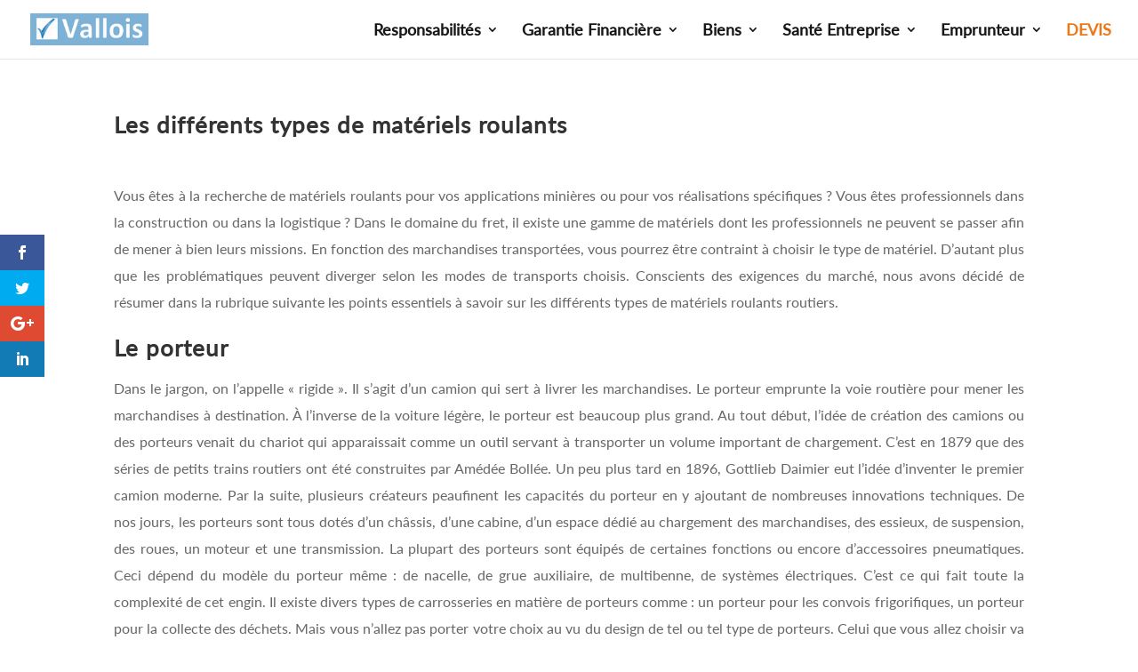

--- FILE ---
content_type: text/html; charset=UTF-8
request_url: https://cabinetvallois.fr/les-differents-types-de-materiels-roulants/
body_size: 18062
content:
<!DOCTYPE html>
<html lang="fr-FR">
<head>
	<meta charset="UTF-8" />
<meta http-equiv="X-UA-Compatible" content="IE=edge">
	<link rel="pingback" href="https://cabinetvallois.fr/xmlrpc.php" />

	<script type="text/javascript">
		document.documentElement.className = 'js';
	</script>

	<script>var et_site_url='https://cabinetvallois.fr';var et_post_id='7410';function et_core_page_resource_fallback(a,b){"undefined"===typeof b&&(b=a.sheet.cssRules&&0===a.sheet.cssRules.length);b&&(a.onerror=null,a.onload=null,a.href?a.href=et_site_url+"/?et_core_page_resource="+a.id+et_post_id:a.src&&(a.src=et_site_url+"/?et_core_page_resource="+a.id+et_post_id))}
</script><style id="et-divi-userfonts">@font-face { font-family: "LATOL"; font-display: swap;  src: url("https://cabinetvallois.fr/wp-content/uploads/et-fonts/Lato-Regular.ttf") format("truetype"); }</style>    <style>
        .pro-wccp:before {
            content: "\f160";
            top: 3px;
        }
        .pro-wccp:before{
            color:#02CA03 !important
        }
        .pro-wccp {
            transform: rotate(45deg);
        }
    </style>
    <script id="wccp_pro_disable_selection">

var image_save_msg = 'You are not allowed to save images!';

var no_menu_msg = 'Context menu disabled!';

var smessage = "<b>Alert:</b> Contenu protégé par Cbt Vallois !!";


"use strict";
/* This because search property "includes" does not supported by IE*/
if (!String.prototype.includes) {
String.prototype.includes = function(search, start) {
  if (typeof start !== 'number') {
	start = 0;
  }

  if (start + search.length > this.length) {
	return false;
  } else {
	return this.indexOf(search, start) !== -1;
  }
};
}
/*////////////////////////////////////*/
let canCall = true;

function call_disable_copy_WithDelay(e) {
  if (canCall) {
    canCall = false;
    disable_copy(e);
    setTimeout(() => {
      canCall = true;
    }, 1000);
  }
}

function disable_copy(e)
{
	window.wccp_pro_iscontenteditable_flag = false;
	
	wccp_pro_log_to_console_if_allowed("function", "disable_copy");
	
	var e = e || window.event; // also there is no e.target property in IE. instead IE uses window.event.srcElement
  	
	var target = e.target || e.srcElement;

	var elemtype = e.target.nodeName;
	
	elemtype = elemtype.toUpperCase();
	
	if (apply_class_exclusion(e) == "Yes") return true;

	if(wccp_pro_iscontenteditable(e) == true) {return true;}
	
	if(is_content_editable_element(current_clicked_element) == true)
	{
		return true;
	}
	else
	{
		if (smessage !== "" && e.detail == 2)
			show_wccp_pro_message(smessage);
		
		if (isSafari)
		{
			return true;
		}
		else
		{
			//wccp_pro_clear_any_selection();
			
			return false;
		}
	}
	
	/*disable context menu when shift + right click is pressed*/
	var shiftPressed = 0;
	
	var evt = e?e:window.event;
	
	if (parseInt(navigator.appVersion)>3) {
		
		if (document.layers && navigator.appName=="Netscape")
			
			shiftPressed = (e.modifiers-0>3);
			
		else
			
			shiftPressed = e.shiftKey;
			
		if (shiftPressed) {
			
			if (smessage !== "") show_wccp_pro_message(smessage);
			
			var isFirefox = typeof InstallTrigger !== 'undefined';   /* Firefox 1.0+ */
			
			if (isFirefox) {
			evt.cancelBubble = true;
			if (evt.stopPropagation) evt.stopPropagation();
			if (evt.preventDefault()) evt.preventDefault();
			show_wccp_pro_message (smessage);
			wccp_pro_clear_any_selection();
			return false;
			}
			
			wccp_pro_clear_any_selection();
			return false;
		}
	}
	
	if(e.which === 2 ){
	var clickedTag_a = (e==null) ? event.srcElement.tagName : e.target.tagName;
	   show_wccp_pro_message(smessage);
       wccp_pro_clear_any_selection(); return false;
    }
	var isSafari = /Safari/.test(navigator.userAgent) && /Apple Computer/.test(navigator.vendor);
	var checker_IMG = 'checked';
	if (elemtype == "IMG" && checker_IMG == 'checked' && e.detail == 2) {show_wccp_pro_message(alertMsg_IMG);wccp_pro_clear_any_selection();return false;}

    //elemtype must be merged by elemtype checker on function disable_copy & disable_hot_keys
	if (is_content_editable_element(elemtype) == false)
	{
		if (smessage !== "" && e.detail == 2)
			show_wccp_pro_message(smessage);
		
		if (isSafari)
		{
			return true;
		}
		else
		{
			wccp_pro_clear_any_selection(); return false;
		}
	}
	else
	{
		return true;
	}
}
////////////////////////////
function disable_copy_ie()
{
	wccp_pro_log_to_console_if_allowed("function", "disable_copy_ie_function_started");
	
	var e = e || window.event;
	/*also there is no e.target property in IE.*/
	/*instead IE uses window.event.srcElement*/
  	var target = e.target || e.srcElement;
	
	var elemtype = window.event.srcElement.nodeName;
	
	elemtype = elemtype.toUpperCase();

	if(wccp_pro_iscontenteditable(e) == true) return true;
	
	if (apply_class_exclusion(e) == "Yes") return true;
	
	if (elemtype == "IMG") {show_wccp_pro_message(alertMsg_IMG);return false;}
	
	//elemtype must be merged by elemtype checker on function disable_copy & disable_hot_keys
	if (is_content_editable_element(elemtype) == false)
	{
		return false;
	}
}
function disable_drag_text(e)
{
	wccp_pro_log_to_console_if_allowed("function", "disable_drag_text");
	
	/*var isSafari = /Safari/.test(navigator.userAgent) && /Apple Computer/.test(navigator.vendor);*/
	/*if (isSafari) {show_wccp_pro_message(alertMsg_IMG);return false;}*/
	
	var e = e || window.event; // also there is no e.target property in IE. instead IE uses window.event.srcElement*/
  	
	var target = e.target || e.srcElement;
	
	/*For contenteditable tags*/
	
	if (apply_class_exclusion(e) == "Yes") return true;

	var elemtype = e.target.nodeName;
	
	elemtype = elemtype.toUpperCase();
	
	var disable_drag_text_drop = 'checked';
	
	if (disable_drag_text_drop != "checked")  return true;
	
	if (window.location.href.indexOf("/user/") > -1) {
      return true; /*To allow users to drag & drop images when editing thier profiles*/
    }
	
	return false;
}

/*/////////////////special for safari Start////////////////*/
var onlongtouch;

var timer;

var touchduration = 1000; /*length of time we want the user to touch before we do something*/

var elemtype = "";

function touchstart(e)
{
	wccp_pro_log_to_console_if_allowed("function", "touchstart");
	
	var e = e || window.event;
	/*also there is no e.target property in IE.*/
	/*instead IE uses window.event.srcElement*/
  	var target = e.target || e.srcElement;
	
	elemtype = window.event.srcElement.nodeName;
	
	elemtype = elemtype.toUpperCase();
	
	if(!wccp_pro_is_passive()) e.preventDefault();
	if (!timer) {
		timer = setTimeout(onlongtouch, touchduration);
	}
}

function touchend()
{
	wccp_pro_log_to_console_if_allowed("function", "touchend");
	
    /*stops short touches from firing the event*/
    if (timer) {
        clearTimeout(timer);
        timer = null;
    }
	onlongtouch();
}

onlongtouch = function(e)/*this will clear the current selection if any_not_editable_thing selected*/
{
	wccp_pro_log_to_console_if_allowed("function", "onlongtouch");
	
	if (is_content_editable_element(elemtype) == false)
	{
		if (window.getSelection) {
			if (window.getSelection().empty) { /*Chrome*/
			window.getSelection().empty();
			} else if (window.getSelection().removeAllRanges) {  /*Firefox*/
			window.getSelection().removeAllRanges();
			}
		} else if (document.selection) {  /*IE?*/
			var textRange = document.body.createTextRange();
			textRange.moveToElementText(element);
			textRange.select();

			document.selection.empty();
		}
		return false;
	}
};

document.addEventListener("DOMContentLoaded", function(event)
	{ 
		window.addEventListener("touchstart", touchstart, false);
		window.addEventListener("touchend", touchend, false);
	});


function wccp_pro_is_passive()
{
	wccp_pro_log_to_console_if_allowed("function", "wccp_pro_is_passive");
	
	var cold = false,
	hike = function() {};

	try {
	var aid = Object.defineProperty({}, 'passive', {
	get() {cold = true}
	});
	window.addEventListener('test', hike, aid);
	window.removeEventListener('test', hike, aid);
	} catch (e) {}

	return cold;
}
/*/////////////////////////////////////////////////////////////////*/
function reEnable()
{
	return true;
}

if(navigator.userAgent.indexOf('MSIE')==-1) //If not IE
{
	document.ondragstart = disable_drag_text;
	document.onselectstart = call_disable_copy_WithDelay;
	document.onselectionchange = call_disable_copy_WithDelay;
	//document.onmousedown = disable_copy;
	//document.addEventListener('click', disable_copy, false);
	//document.addEventListener('click', set_current_clicked_element, false);
	document.addEventListener('mousedown', set_current_clicked_element, false);
	//document.onclick = reEnable;
}else
{
	document.onselectstart = disable_copy_ie;
}

var current_clicked_element = "";

var current_clicked_object = null;

function set_current_clicked_element(e)
{
	var e = e || window.event; // also there is no e.target property in IE. instead IE uses window.event.srcElement
  	
	var target = e.target || e.srcElement;

	var elemtype = e.target.nodeName;
	
	elemtype = elemtype.toUpperCase();
	
	current_clicked_element = elemtype;
	
	console.log("current_clicked_element = " + current_clicked_element);
}
</script>
<script id="wccp_pro_disable_hot_keys">
/*****************For contenteditable tags***************/
var wccp_pro_iscontenteditable_flag = false;

function wccp_pro_iscontenteditable(e)
{
	var e = e || window.event; // also there is no e.target property in IE. instead IE uses window.event.srcElement
  	
	var target = e.target || e.srcElement;
	
	var iscontenteditable = "false";
		
	if(typeof target.getAttribute!="undefined" )
	{
		iscontenteditable = target.getAttribute("contenteditable"); // Return true or false as string
		
		if(typeof target.hasAttribute!="undefined")
		{
			if(target.hasAttribute("contenteditable"))
				iscontenteditable = true;
		}
	}
	
	console.log("iscontenteditable:" + iscontenteditable);
	
	var iscontenteditable2 = false;
	
	if(typeof target.isContentEditable!="undefined" ) iscontenteditable2 = target.isContentEditable; // Return true or false as boolean

	if(target.parentElement !=null) iscontenteditable2 = target.parentElement.isContentEditable;
	
	if (iscontenteditable == "true" || iscontenteditable == true || iscontenteditable2 == true)
	{
		if(typeof target.style!="undefined" ) target.style.cursor = "text";
		
		//wccp_pro_log_to_console_if_allowed("", iscontenteditable + " " + iscontenteditable2);
		
		wccp_pro_iscontenteditable_flag = true;
		
		wccp_pro_log_to_console_if_allowed("function", "wccp_pro_iscontenteditable: true");
		
		return true;
	}
	wccp_pro_log_to_console_if_allowed("function", "wccp_pro_iscontenteditable: false");
	
	//wccp_pro_iscontenteditable_flag = false;
}
/******************************************************/
function wccp_pro_clear_any_selection()
{
	if(window.wccp_pro_iscontenteditable_flag == true) return;
	
	wccp_pro_log_to_console_if_allowed("function", "wccp_pro_clear_any_selection");
	
	var myName = wccp_pro_clear_any_selection.caller.toString();
	
	myName = myName.substr('function '.length);
	
	myName = myName.substr(0, myName.indexOf('('));

	console.log("called_by: " + myName);
	
	if (window.getSelection)
	{
		if (window.getSelection().empty)
		{  // Chrome
			window.getSelection().empty();
		} else if (window.getSelection().removeAllRanges) 
		{  // Firefox
			window.getSelection().removeAllRanges();
		}
	} else if (document.selection)
	{  // IE?
		document.selection.empty();
	}
	
	//show_wccp_pro_message("You are not allowed to make this operation");
}


/*Is content_editable element*/
function is_content_editable_element(element_name = "")
{
	if (element_name == "TEXT" || element_name == "#TEXT" || element_name == "TEXTAREA" || element_name == "INPUT" || element_name == "PASSWORD" || element_name == "SELECT" || element_name == "OPTION" || element_name == "EMBED" || element_name == "CODE" || element_name == "CODEBLOCK")
	{
		wccp_pro_log_to_console_if_allowed("function", "is_content_editable_element: true >>" + element_name);
		
		return true;
	}
	wccp_pro_log_to_console_if_allowed("function", "is_content_editable_element: false >>" + element_name);
	
	return false;
}
/*Is selection enabled element*/
/*
function is_selection_enabled_element(element_name = "")
{
	if (is_content_editable_element == true)
	{
		wccp_pro_log_to_console_if_allowed("function", "is_selection_enabled_element: true >>" + element_name);
		
		return true;
	}
	wccp_pro_log_to_console_if_allowed("function", "is_selection_enabled_element: false >>" + element_name);
	
	return false;
}
*/
/*Hot keys function  */
function disable_hot_keys(e)
{
	wccp_pro_log_to_console_if_allowed("function", "disable_hot_keys");
	
	e = e || window.event;
	
	//console.log(e);
	
	if (!e) return;
	
	var key;

		if(window.event)
			  key = window.event.keyCode;     /*IE*/
		else if (e.hasOwnProperty("which")) key = e.which;     /*firefox (97)*/

	wccp_pro_log_to_console_if_allowed("Data:", key);
	
			
		if (key == 123 || (e.ctrlKey && e.shiftKey && e.keyCode == 'J'.charCodeAt(0)) )//F12 chrome developer key disable
		{
			show_wccp_pro_message('You are not allowed to print or save this page!!');
			
			return false;
		}
		
	var elemtype = e.target.tagName;
	
	elemtype = elemtype.toUpperCase();
	
	var sel = getSelectionTextAndContainerElement();
	
	if(elemtype == "BODY" && sel.text != "") elemtype = sel.containerElement.tagName; /* no need for it when tag name is BODY, so we get the selected text tag name */

	/*elemtype must be merged by elemtype checker on function disable_copy & disable_copy_ie*/
	if (is_content_editable_element(elemtype) == true)
	{
		elemtype = 'TEXT';
	}
	
	if(wccp_pro_iscontenteditable(e) == true) elemtype = 'TEXT';
	
		if (key == 44)/*For any emement type, text elemtype is not excluded here, (prntscr (44)*/
		{
			copyTextToClipboard("");
			show_wccp_pro_message('You are not allowed to print or save this page!!');
			return false;
		}	
	if (e.ctrlKey || e.metaKey)
	{
		if (elemtype!= 'TEXT' && (key == 97 || key == 99 || key == 120 || key == 26 || key == 43))
		{
			 show_wccp_pro_message('<b>Alert:</b> Vous n\'êtes pas autorisé à copier ou voir la page source. Cbt Vallois.');
			 return false;
		}
		if (elemtype!= 'TEXT')
		{
						
			if (key == 65)
			{
				show_wccp_pro_message('You are not allowed to print or save this page!!');
				return false;
			}			
						
			if (key == 67)
			{
				show_wccp_pro_message('You are not allowed to print or save this page!!');
				return false;
			}			
						
			if (key == 88)
			{
				show_wccp_pro_message('You are not allowed to print or save this page!!');
				return false;
			}			
						
			if (key == 86)
			{
				show_wccp_pro_message('You are not allowed to print or save this page!!');
				return false;
			}		}
				
		if (key == 85)
		{
			show_wccp_pro_message('You are not allowed to print or save this page!!');
			return false;
		}		
				if (key == 80)
		{
			show_wccp_pro_message('You are not allowed to print or save this page!!');
			return false;
		}		
				if (key == 44)
		{
			copyTextToClipboard("no");
			show_wccp_pro_message('You are not allowed to print or save this page!!');
			return false;
		}		
		
					if (key == 73)//F12 chrome developer key disable
			{
				show_wccp_pro_message('You are not allowed to print or save this page!!');
				return false;
			}
				
				
		if (key == 83)
		{
			show_wccp_pro_message('You are not allowed to print or save this page!!');
			return false;
		}    }
return true;
}


window.addEventListener('load', function (){
	if(window.Zepto || !window.jQuery) jQuery =  $;
	jQuery(document).ready(function() {
	  jQuery(document).bind("keyup keydown", disable_hot_keys);
	});
});

</script>
<style>
.wccp_pro_copy_code_button
{
	line-height: 6px;
	width: auto;
	font-size: 8pt;
	font-family: tahoma;
	margin-top: 1px;
	margin-right: 2px;
	position:absolute;
	top:0;
	right:0;
	border-radius: 4px;
	opacity: 100%;
	margin-top: -30px;
}
.wccp_pro_copy_code_button:hover
{
	opacity: 100%;
}

.wccp_pro_copy_code_button[disabled]
{
	opacity: 40%;
	border-color: red;
}
code,pre
{
	overflow: visible;
	white-space: pre-line;
}
</style>
<script id="wccp_pro_disable_Right_Click">
		function nocontext(e) {

			wccp_pro_log_to_console_if_allowed("function", "nocontext");
			
			e = e || window.event; // also there is no e.target property in IE. instead IE uses window.event.srcElement
			
			if (apply_class_exclusion(e) == 'Yes') return true;
			
	    	var exception_tags = 'NOTAG,';
			
	        var clickedTag = (e==null) ? event.srcElement.tagName : e.target.tagName;
			
			console.log("clickedTag: " + clickedTag);
			
			var target = e.target || e.srcElement;
			
			var parent_tag = ""; var parent_of_parent_tag = "";
			
			if(target.parentElement != null)
			{
				parent_tag = target.parentElement.tagName;
				
				if(target.parentElement.parentElement != null) parent_of_parent_tag = target.parentElement.parentElement.tagName;
			}
			
	        var checker = 'checked';
	        if ((clickedTag == "IMG" || clickedTag == "FIGURE" || clickedTag == "SVG" || clickedTag == "PROTECTEDIMGDIV") && checker == 'checked') {
	            if (alertMsg_IMG != "")show_wccp_pro_message(alertMsg_IMG);
	            return false;
	        }else {exception_tags = exception_tags + 'IMG,';}
			
			checker = '';
			if ((clickedTag == "VIDEO" || clickedTag == "PROTECTEDWCCPVIDEO" || clickedTag == "EMBED") && checker == 'checked') {
	            if (alertMsg_VIDEO != "")show_wccp_pro_message(alertMsg_VIDEO);
	            return false;
	        }else {exception_tags = exception_tags + 'VIDEO,PROTECTEDWCCPVIDEO,EMBED,';}
	        
	        checker = 'checked';
	        if ((clickedTag == "A" || clickedTag == "TIME" || parent_tag == "A" || parent_of_parent_tag == "A") && checker == 'checked') {
	            if (alertMsg_A != "")show_wccp_pro_message(alertMsg_A);
	            return false;
	        }else {exception_tags = exception_tags + 'A,';if(parent_tag == "A" || parent_of_parent_tag == "A") clickedTag = "A";}

	        checker = 'checked';
	        if ((clickedTag == "P" || clickedTag == "B" || clickedTag == "FONT" ||  clickedTag == "LI" || clickedTag == "UL" || clickedTag == "STRONG" || clickedTag == "OL" || clickedTag == "BLOCKQUOTE" || clickedTag == "TH" || clickedTag == "TR" || clickedTag == "TD" || clickedTag == "SPAN" || clickedTag == "EM" || clickedTag == "SMALL" || clickedTag == "I" || clickedTag == "BUTTON") && checker == 'checked') {
	            if (alertMsg_PB != "")show_wccp_pro_message(alertMsg_PB);
	            return false;
	        }else {exception_tags = exception_tags + 'P,B,FONT,LI,UL,STRONG,OL,BLOCKQUOTE,TD,SPAN,EM,SMALL,I,BUTTON,';}
	        
	        checker = 'checked';
	        if ((clickedTag == "INPUT" || clickedTag == "PASSWORD") && checker == 'checked') {
	            if (alertMsg_INPUT != "")show_wccp_pro_message(alertMsg_INPUT);
	            return false;
	        }else {exception_tags = exception_tags + 'INPUT,PASSWORD,';}
	        
	        checker = 'checked';
	        if ((clickedTag == "H1" || clickedTag == "H2" || clickedTag == "H3" || clickedTag == "H4" || clickedTag == "H5" || clickedTag == "H6" || clickedTag == "ASIDE" || clickedTag == "NAV") && checker == 'checked') {
	            if (alertMsg_H != "")show_wccp_pro_message(alertMsg_H);
	            return false;
	        }else {exception_tags = exception_tags + 'H1,H2,H3,H4,H5,H6,';}
	        
	        checker = 'checked';
	        if (clickedTag == "TEXTAREA" && checker == 'checked') {
	            if (alertMsg_TEXTAREA != "")show_wccp_pro_message(alertMsg_TEXTAREA);
	            return false;
	        }else {exception_tags = exception_tags + 'TEXTAREA,';}
	        
	        checker = 'checked';
	        if ((clickedTag == "DIV" || clickedTag == "BODY" || clickedTag == "HTML" || clickedTag == "ARTICLE" || clickedTag == "SECTION" || clickedTag == "NAV" || clickedTag == "HEADER" || clickedTag == "FOOTER") && checker == 'checked') {
	            if (alertMsg_EmptySpaces != "")show_wccp_pro_message(alertMsg_EmptySpaces);
	            return false;
	        }
	        else
	        {
	        	if (exception_tags.indexOf(clickedTag)!=-1)
	        	{
		        	return true;
		        }
	        	else
	        	return false;
	        }
	    }
		
		function disable_drag_images(e)
		{
			wccp_pro_log_to_console_if_allowed("function", "disable_drag_images");
			
			var e = e || window.event; // also there is no e.target property in IE. instead IE uses window.event.srcElement
			
			var target = e.target || e.srcElement;
			
			//For contenteditable tags
			if (apply_class_exclusion(e) == "Yes") return true;

			var elemtype = e.target.nodeName;
			
			if (elemtype != "IMG") {return;}
			
			elemtype = elemtype.toUpperCase();
			
			var disable_drag_drop_images = 'checked';
			
			if (disable_drag_drop_images != "checked")  return true;
			
			if (window.location.href.indexOf("/user/") > -1) {
			  return true; //To allow users to drag & drop images when editing thier profiles
			}
			
			show_wccp_pro_message(alertMsg_IMG);
			
			return false;
		}
		
	    var alertMsg_IMG = "<b>Alert:</b> Protected image";
	    var alertMsg_A = "<b>Alert:</b> This link is protected";
	    var alertMsg_PB = "<b>Alert:</b> Right click on text is disabled";
	    var alertMsg_INPUT = "<b>Alert:</b> Right click is disabled";
	    var alertMsg_H = "<b>Alert:</b> Right click on headlines is disabled";
	    var alertMsg_TEXTAREA = "<b>Alert:</b> Right click is disabled";
	    var alertMsg_EmptySpaces = "<b>Alert:</b> Right click on empty spaces is disabled";
		var alertMsg_VIDEO = "<b>Alert:</b> Right click on videos is disabled";
	    document.oncontextmenu=null;
		document.oncontextmenu = nocontext;
		document.addEventListener("contextmenu",nocontext);
		window.addEventListener("contextmenu",nocontext);
</script>
	
	<script id="wccp_pro_disable_drag_images">
	document.ondragstart = disable_drag_images;
		window.addEventListener('load', function (){
			if(window.Zepto || !window.jQuery) jQuery =  $;
			jQuery(document).ready(function(){
				jQuery('img').each(function() {
					jQuery(this).attr('draggable', false);
				});
			});
		});
	</script>
	<style id="wccp_pro_style1">
		img{
			-moz-user-select: none;
			-webkit-user-select: none;
			-ms-user-select: none;
			-khtml-user-select: none;
			user-select: none;
			-webkit-user-drag: none;
		}
	</style>
<style><!-- Start your code after this line -->
 
<!-- End your code before this line --></style>	<script id="wccp_pro_css_disable_selection">
	function wccp_pro_msieversion() 
		{
			var ua = window.navigator.userAgent;
			var msie = ua.indexOf("MSIE");
			var msie2 = ua.indexOf("Edge");
			var msie3 = ua.indexOf("Trident");

		if (msie > -1 || msie2 > -1 || msie3 > -1) // If Internet Explorer, return version number
		{
			return "IE";
		}
		else  // If another browser, return 0
		{
			return "otherbrowser";
		}
	}
    
	var e = document.getElementsByTagName('H1')[0];
	if(e && wccp_pro_msieversion() == "IE")
	{
		e.setAttribute('unselectable',"on");
	}
	</script>
<script id="wccp_pro_class_exclusion">
function copyToClipboard(elem) {
	  // create hidden text element, if it doesn't already exist
    var targetId = "_wccp_pro_hiddenCopyText_";
    {
        // must use a temporary form element for the selection and copy
        target = document.getElementById(targetId);
        if (!target) {
            var target = document.createElement("textarea");
            target.style.position = "absolute";
            target.style.left = "-9999px";
            target.style.top = "0";
            target.id = targetId;
            document.body.appendChild(target);
        }
        target.textContent = elem.textContent;
    }
    // select the content
    var currentFocus = document.activeElement;
    target.focus();
    target.setSelectionRange(0, target.value.length);
    
    // copy the selection
    var succeed;
    try {
    	  succeed = document.execCommand("copy");
    } catch(e) {
        succeed = false;
    }

    // restore original focus
    if (currentFocus && typeof currentFocus.focus === "function") {
        currentFocus.focus();
    }
    
    
	// clear temporary content
	target.textContent = "";
	document.getElementsByTagName('span')[0].innerHTML = " ";
    return succeed;
}
/**************************************************/
function wccp_pro_log_to_console_if_allowed(title = "title", data = "")
{
	var myName = "";
	
	if(wccp_pro_log_to_console_if_allowed.caller != null) myName = wccp_pro_log_to_console_if_allowed.caller.toString();
	
	myName = myName.substr('function '.length);
	
	myName = myName.substr(0, myName.indexOf('('));

	//console.log("function_name: " + myName);
	
	}
/**************************************************/
function fallbackCopyTextToClipboard(text) {
  var textArea = document.createElement("textarea");
  textArea.value = text;
  document.body.appendChild(textArea);
  textArea.focus();
  textArea.select();

  try {
    var successful = document.execCommand("copy");
    var msg = successful ? "successful" : "unsuccessful";
    console.log("Fallback: Copying text command was " + msg);
  } catch (err) {
    console.error("Fallback: Oops, unable to copy", err);
  }

  document.body.removeChild(textArea);
}
/*****************************************/
function copyTextToClipboard(text) {
  if (!navigator.clipboard) {
    fallbackCopyTextToClipboard(text);
    return;
  }
  navigator.clipboard.writeText(text).then(
    function() {
      console.log("Async: Copying to clipboard was successful!");
    },
    function(err) {
      console.error("Async: Could not copy text: ", err);
    }
  );
}
/*****************************************/
/*getSelectionTextAndContainerElement*/
function getSelectionTextAndContainerElement()
{
    var text = "", containerElement = null;
    if (typeof window.getSelection != "undefined") {
        var sel = window.getSelection();
        if (sel.rangeCount) {
            var node = sel.getRangeAt(0).commonAncestorContainer;
            containerElement = node.nodeType == 1 ? node : node.parentNode;
			if (typeof(containerElement.parentElement) != 'undefined') current_clicked_object = containerElement.parentElement;
            text = sel.toString();
        }
    } else if (typeof document.selection != "undefined" && document.selection.type != "Control")
	{
        var textRange = document.selection.createRange();
        containerElement = textRange.parentElement();
        text = textRange.text;
    }
    
	return {
        text: text,
        containerElement: containerElement
    };
}

function getSelectionParentElement() {
    var parentEl = null, sel;
	
    if (window.getSelection) {
        sel = window.getSelection();
        if (sel.rangeCount) {
            parentEl = sel.getRangeAt(0).commonAncestorContainer;
			//sel.getRangeAt(0).startContainer.parentNode;
            if (parentEl.nodeType != 1) {
                parentEl = parentEl.parentNode;
            }
        }
    } else if ( (sel = document.selection) && sel.type != "Control") {
        parentEl = sel.createRange().parentElement();
    }
	
	let arr = new Array();
	
	arr["nodeName"] = "cant_find_parent_element";
	
	if(parentEl != null)
		return parentEl;
	else
		return arr;
}
/*****************************************/
function sleep(ms) {
    return new Promise(resolve => setTimeout(resolve, ms));
}
/*****************************************/
</script>

<script id="apply_class_exclusion">
function apply_class_exclusion(e)
{
	wccp_pro_log_to_console_if_allowed("function", "apply_class_exclusion" + e);
	
	var my_return = 'No';
	
	var e = e || window.event; // also there is no e.target property in IE. instead IE uses window.event.srcElement
  	
	var target = e.target || e.srcElement || 'nothing';
	
	//if(target.parentElement != null) console.log (target.parentElement.className);
	
	var excluded_classes = '' + '';
	
	var class_to_exclude = "";
	
	if(target.parentElement != null)
	{
		class_to_exclude = target.className + ' ' + target.parentElement.className || '';
	}else{
		class_to_exclude = target.className;
	}
	
	var class_to_exclude_array = Array();
	
	//console.log(class_to_exclude);
	
	if (typeof(class_to_exclude) != 'undefined') class_to_exclude_array = class_to_exclude.split(" ");
	
	//console.log (class_to_exclude_array);
	
	class_to_exclude_array.forEach(function(item)
	{
		if(item != '' && excluded_classes.indexOf(item)>=0)
		{
			//target.style.cursor = "text";
			
			//console.log ('Yes');
			
			my_return = 'Yes';
		}
	});

	try {
		class_to_exclude = target.parentElement.getAttribute('class') || target.parentElement.className || '';
		}
	catch(err) 
		{
		class_to_exclude = '';
		}
	
	if(class_to_exclude != '' && excluded_classes.indexOf(class_to_exclude)>=0)
	{
		//target.style.cursor = "text";
		my_return = 'Yes';
	}

	return my_return;
}
</script>
<style id="wccp_pro_style2" data-asas-style="">

	
	*[contenteditable] , [contenteditable] *,*[contenteditable="true"] , [contenteditable="true"] * { /* for contenteditable tags*/ , /* for tags inside contenteditable tags*/
	  -webkit-user-select: auto !important;
	  cursor: text !important;
	  user-select: text !important;
	  pointer-events: auto !important;
	}
	
	/*
	*[contenteditable]::selection, [contenteditable] *::selection, [contenteditable="true"]::selection, [contenteditable="true"] *::selection { background: Highlight !important; color: HighlightText !important;}
	*[contenteditable]::-moz-selection, [contenteditable="true"] *::-moz-selection { background: Highlight !important; color: HighlightText !important;}
	input::selection,textarea::selection, code::selection, code > *::selection { background: Highlight !important; color: HighlightText !important;}
	input::-moz-selection,textarea::-moz-selection, code::-moz-selection, code > *::-moz-selection { background: Highlight !important; color: HighlightText !important;}
	*/
	a{ cursor: pointer ; pointer-events: auto !important;}

	</style><style>TEXT,TEXTAREA,input[type="text"] {cursor: text !important; user-select: text !important;}</style>	<script id="wccp_pro_alert_message">
	window.addEventListener('DOMContentLoaded', function() {}); //This line to stop JS deffer function in wp-rockt pluign
	
	window.addEventListener('load', function (){
		// Create the first div element with the "oncontextmenu" attribute
		const wccp_pro_mask = document.createElement('div');
		wccp_pro_mask.setAttribute('oncontextmenu', 'return false;');
		wccp_pro_mask.setAttribute('id', 'wccp_pro_mask');

		// Create the second div element with the "msgmsg-box-wpcp hideme" classes
		const wpcp_error_message = document.createElement('div');
		wpcp_error_message.setAttribute('id', 'wpcp-error-message');
		wpcp_error_message.setAttribute('class', 'msgmsg-box-wpcp hideme');

		// Add a span element with the "error: " text inside the second div
		const error_span = document.createElement('span');
		error_span.innerText = 'error: ';
		wpcp_error_message.appendChild(error_span);

		// Add the error message text inside the second div
		const error_text = document.createTextNode('<b>Alert:</b> Contenu protégé par Cbt Vallois !!');
		wpcp_error_message.appendChild(error_text);

		// Add the div elements to the document body
		document.body.appendChild(wccp_pro_mask);
		document.body.appendChild(wpcp_error_message);
	});

	var timeout_result;
	function show_wccp_pro_message(smessage="", style="")
	{
		wccp_pro_log_to_console_if_allowed("function", "show_wccp_pro_message" + smessage);
				
		timeout = 3000;
		
		if(style == "") style = "warning-wpcp";
		
		if (smessage !== "" && timeout!=0)
		{
			var smessage_text = smessage;
			jquery_fadeTo();
			document.getElementById("wpcp-error-message").innerHTML = smessage_text;
			document.getElementById("wpcp-error-message").className = "msgmsg-box-wpcp showme " + style;
			clearTimeout(timeout_result);
			timeout_result = setTimeout(hide_message, timeout);
		}
		else
		{
			clearTimeout(timeout_result);
			timeout_result = setTimeout(hide_message, timeout);
		}
	}
	function hide_message()
	{
		jquery_fadeOut();
		document.getElementById("wpcp-error-message").className = "msgmsg-box-wpcp warning-wpcp hideme";
	}
	function jquery_fadeTo()
	{
		try {
			jQuery("#wccp_pro_mask").fadeTo("slow", 0.3);
		}
		catch(err) {
			//alert(err.message);
			}
	}
	function jquery_fadeOut()
	{
		try {
			jQuery("#wccp_pro_mask").fadeOut( "slow" );
		}
		catch(err) {}
	}
	</script>
	<style>
	#wccp_pro_mask
	{
		position: absolute;
		bottom: 0;
		left: 0;
		position: fixed;
		right: 0;
		top: 0;
		background-color: #000;
		pointer-events: none;
		display: none;
		z-index: 10000;
		animation: 0.5s ease 0s normal none 1 running ngdialog-fadein;
		background: rgba(0, 0, 0, 0.4) none repeat scroll 0 0;
	}
	#wpcp-error-message {
	    direction: ltr;
	    text-align: center;
	    transition: opacity 900ms ease 0s;
		pointer-events: none;
	    z-index: 99999999;
	}
	.hideme {
    	opacity:0;
    	visibility: hidden;
	}
	.showme {
    	opacity:1;
    	visibility: visible;
	}
	.msgmsg-box-wpcp {
		border-radius: 10px;
		color: #555555;
		font-family: Tahoma;
		font-size: 12px;
		margin: 10px;
		padding: 10px 36px;
		position: fixed;
		width: 255px;
		top: 50%;
  		left: 50%;
  		margin-top: -10px;
  		margin-left: -130px;
	}
	.msgmsg-box-wpcp b {
		font-weight:bold;
		text-transform:uppercase;
	}
		.warning-wpcp {
		background:#ffecec url('https://cabinetvallois.fr/wp-content/plugins/wccp-pro/images/warning.png') no-repeat 10px 50%;
		border:1px solid #f2bfbf;
		-webkit-box-shadow: 0px 0px 34px 2px #f2bfbf;
		-moz-box-shadow: 0px 0px 34px 2px #f2bfbf;
		box-shadow: 0px 0px 34px 2px #f2bfbf;
	}
	.success-wpcp {
		background: #fafafa url('https://cabinetvallois.fr/wp-content/plugins/wccp-pro/images/success.png') no-repeat 10px 50%;
		border: 1px solid #00b38f;
		box-shadow: 0px 0px 34px 2px #adc;
	}
    </style>

	<!-- This site is optimized with the Yoast SEO Premium plugin v15.0 - https://yoast.com/wordpress/plugins/seo/ -->
	<title>Les différents types de matériels roulants | Lexique Vallois</title>
	<meta name="description" content="Quels sont les différents types de matériels roulants dans le transport routier : Porteur, tracteur, semi-remorque, remorque... Lexique transport Vallois." />
	<meta name="robots" content="index, follow, max-snippet:-1, max-image-preview:large, max-video-preview:-1" />
	<link rel="canonical" href="https://cabinetvallois.fr/les-differents-types-de-materiels-roulants/" />
	<meta property="og:locale" content="fr_FR" />
	<meta property="og:type" content="article" />
	<meta property="og:title" content="Les différents types de matériels roulants | Lexique Vallois" />
	<meta property="og:description" content="Quels sont les différents types de matériels roulants dans le transport routier : Porteur, tracteur, semi-remorque, remorque... Lexique transport Vallois." />
	<meta property="og:url" content="https://cabinetvallois.fr/les-differents-types-de-materiels-roulants/" />
	<meta property="og:site_name" content="Courtier Assurance Professionnelle Vallois" />
	<meta property="article:publisher" content="https://www.facebook.com/pages/Cabinet-Vallois-Assurances/550820758334616" />
	<meta property="article:modified_time" content="2020-04-14T12:28:43+00:00" />
	<meta property="og:image" content="https://cabinetvallois.fr/wp-content/uploads/2017/04/tracteur-routier-vallois-300x200.jpg" />
	<meta name="twitter:card" content="summary" />
	<meta name="twitter:creator" content="@CabinetVallois" />
	<meta name="twitter:site" content="@CabinetVallois" />
	<script type="application/ld+json" class="yoast-schema-graph">{"@context":"https://schema.org","@graph":[{"@type":"Organization","@id":"https://cabinetvallois.fr/#organization","name":"Cabinet Vallois Assurances Professionnelles","url":"https://cabinetvallois.fr/","sameAs":["https://www.facebook.com/pages/Cabinet-Vallois-Assurances/550820758334616","https://www.linkedin.com/company/cabinet-vallois---assurances/","https://twitter.com/CabinetVallois"],"logo":{"@type":"ImageObject","@id":"https://cabinetvallois.fr/#logo","inLanguage":"fr-FR","url":"https://cabinetvallois.fr/wp-content/uploads/2018/03/cabinet-vallois.png","width":225,"height":60,"caption":"Cabinet Vallois Assurances Professionnelles"},"image":{"@id":"https://cabinetvallois.fr/#logo"}},{"@type":"WebSite","@id":"https://cabinetvallois.fr/#website","url":"https://cabinetvallois.fr/","name":"Courtier Assurance Professionnelle Vallois","description":"Courtier d&#039;Assurance Professionnelle et Entreprise depuis 1959","publisher":{"@id":"https://cabinetvallois.fr/#organization"},"potentialAction":[{"@type":"SearchAction","target":"https://cabinetvallois.fr/?s={search_term_string}","query-input":"required name=search_term_string"}],"inLanguage":"fr-FR"},{"@type":"ImageObject","@id":"https://cabinetvallois.fr/les-differents-types-de-materiels-roulants/#primaryimage","inLanguage":"fr-FR","url":"https://cabinetvallois.fr/wp-content/uploads/2017/04/tracteur-routier-vallois.jpg","width":424,"height":283,"caption":"Tracteur Routier Vallois"},{"@type":"WebPage","@id":"https://cabinetvallois.fr/les-differents-types-de-materiels-roulants/#webpage","url":"https://cabinetvallois.fr/les-differents-types-de-materiels-roulants/","name":"Les diff\u00e9rents types de mat\u00e9riels roulants | Lexique Vallois","isPartOf":{"@id":"https://cabinetvallois.fr/#website"},"primaryImageOfPage":{"@id":"https://cabinetvallois.fr/les-differents-types-de-materiels-roulants/#primaryimage"},"datePublished":"2017-04-12T06:15:45+00:00","dateModified":"2020-04-14T12:28:43+00:00","description":"Quels sont les diff\u00e9rents types de mat\u00e9riels roulants dans le transport routier : Porteur, tracteur, semi-remorque, remorque... Lexique transport Vallois.","inLanguage":"fr-FR","potentialAction":[{"@type":"ReadAction","target":["https://cabinetvallois.fr/les-differents-types-de-materiels-roulants/"]}]}]}</script>
	<!-- / Yoast SEO Premium plugin. -->


<link rel="amphtml" href="https://cabinetvallois.fr/les-differents-types-de-materiels-roulants/amp/" /><meta name="generator" content="AMP for WP 1.1.11"/><link href='https://fonts.gstatic.com' crossorigin rel='preconnect' />
<link rel="alternate" type="application/rss+xml" title="Courtier  Assurance Professionnelle Vallois &raquo; Flux" href="https://cabinetvallois.fr/feed/" />
<link rel="alternate" type="application/rss+xml" title="Courtier  Assurance Professionnelle Vallois &raquo; Flux des commentaires" href="https://cabinetvallois.fr/comments/feed/" />
<meta content="Divi v.4.6.1" name="generator"/><style type="text/css">
img.wp-smiley,
img.emoji {
	display: inline !important;
	border: none !important;
	box-shadow: none !important;
	height: 1em !important;
	width: 1em !important;
	margin: 0 .07em !important;
	vertical-align: -0.1em !important;
	background: none !important;
	padding: 0 !important;
}
</style>
	<link rel='stylesheet' id='wp-block-library-css'  href='https://cabinetvallois.fr/wp-includes/css/dist/block-library/style.min.css?ver=5.6' type='text/css' media='all' />
<link rel='stylesheet' id='et_monarch-css-css'  href='https://cabinetvallois.fr/wp-content/plugins/monarch/css/style.css?ver=1.4.12' type='text/css' media='all' />
<link rel='stylesheet' id='divi-style-css'  href='https://cabinetvallois.fr/wp-content/themes/Divi/style.css?ver=4.6.1' type='text/css' media='all' />
<link rel='stylesheet' id='css-protect.css-css'  href='https://cabinetvallois.fr/wp-content/plugins/wccp-pro/css-protect.css?wccp_ver_num=1&#038;ver=10.9.2' type='text/css' media='all' />
<link rel='stylesheet' id='print-protection.css-css'  href='https://cabinetvallois.fr/wp-content/plugins/wccp-pro/css/print-protection.css?wccp_ver_num=1&#038;ver=5.6' type='text/css' media='all' />
<link rel='stylesheet' id='dashicons-css'  href='https://cabinetvallois.fr/wp-includes/css/dashicons.min.css?ver=5.6' type='text/css' media='all' />
<script type='text/javascript' src='https://cabinetvallois.fr/wp-includes/js/jquery/jquery.min.js?ver=3.5.1' id='jquery-core-js'></script>
<script type='text/javascript' src='https://cabinetvallois.fr/wp-includes/js/jquery/jquery-migrate.min.js?ver=3.3.2' id='jquery-migrate-js'></script>
<script type='text/javascript' src='https://cabinetvallois.fr/wp-content/themes/Divi/core/admin/js/es6-promise.auto.min.js?ver=5.6' id='es6-promise-js'></script>
<script type='text/javascript' id='et-core-api-spam-recaptcha-js-extra'>
/* <![CDATA[ */
var et_core_api_spam_recaptcha = {"site_key":"","page_action":{"action":"les_differents_types_de_materiels_roulants"}};
/* ]]> */
</script>
<script type='text/javascript' src='https://cabinetvallois.fr/wp-content/themes/Divi/core/admin/js/recaptcha.js?ver=5.6' id='et-core-api-spam-recaptcha-js'></script>
<link rel="https://api.w.org/" href="https://cabinetvallois.fr/wp-json/" /><link rel="alternate" type="application/json" href="https://cabinetvallois.fr/wp-json/wp/v2/pages/7410" /><link rel="EditURI" type="application/rsd+xml" title="RSD" href="https://cabinetvallois.fr/xmlrpc.php?rsd" />
<link rel="wlwmanifest" type="application/wlwmanifest+xml" href="https://cabinetvallois.fr/wp-includes/wlwmanifest.xml" /> 
<meta name="generator" content="WordPress 5.6" />
<link rel='shortlink' href='https://cabinetvallois.fr/?p=7410' />
<link rel="alternate" type="application/json+oembed" href="https://cabinetvallois.fr/wp-json/oembed/1.0/embed?url=https%3A%2F%2Fcabinetvallois.fr%2Fles-differents-types-de-materiels-roulants%2F" />
<link rel="alternate" type="text/xml+oembed" href="https://cabinetvallois.fr/wp-json/oembed/1.0/embed?url=https%3A%2F%2Fcabinetvallois.fr%2Fles-differents-types-de-materiels-roulants%2F&#038;format=xml" />
<style type="text/css" id="et-social-custom-css">
				 
			</style><meta name="viewport" content="width=device-width, initial-scale=1.0, maximum-scale=1.0, user-scalable=0" /><!-- Global site tag (gtag.js) - Google Analytics -->
<script async src="https://www.googletagmanager.com/gtag/js?id=UA-45976168-1"></script>
<script>
  window.dataLayer = window.dataLayer || [];
  function gtag(){dataLayer.push(arguments);}
  gtag('js', new Date());

  gtag('config', 'UA-45976168-1');
</script>
<link rel="icon" href="https://cabinetvallois.fr/wp-content/uploads/cropped-favic-vallois-1-32x32.png" sizes="32x32" />
<link rel="icon" href="https://cabinetvallois.fr/wp-content/uploads/cropped-favic-vallois-1-192x192.png" sizes="192x192" />
<link rel="apple-touch-icon" href="https://cabinetvallois.fr/wp-content/uploads/cropped-favic-vallois-1-180x180.png" />
<meta name="msapplication-TileImage" content="https://cabinetvallois.fr/wp-content/uploads/cropped-favic-vallois-1-270x270.png" />
<link rel="stylesheet" id="et-core-unified-7410-cached-inline-styles" href="https://cabinetvallois.fr/wp-content/et-cache/7410/et-core-unified-7410-17675608745444.min.css" onerror="et_core_page_resource_fallback(this, true)" onload="et_core_page_resource_fallback(this)" /></head>
<body class="page-template-default page page-id-7410 et_monarch et_pb_button_helper_class et_fullwidth_nav et_fixed_nav et_show_nav et_primary_nav_dropdown_animation_fade et_secondary_nav_dropdown_animation_fade et_header_style_left et_pb_footer_columns4 et_pb_gutter et_pb_gutters3 et_pb_pagebuilder_layout et_no_sidebar et_divi_theme et-db et_minified_js et_minified_css unselectable">
	<div id="page-container">

	
	
			<header id="main-header" data-height-onload="51">
			<div class="container clearfix et_menu_container">
							<div class="logo_container">
					<span class="logo_helper"></span>
					<a href="https://cabinetvallois.fr/">
						<img src="https://cabinetvallois.fr/wp-content/uploads/cabinet-vallois-logo.png" alt="Courtier  Assurance Professionnelle Vallois" id="logo" data-height-percentage="54" />
					</a>
				</div>
							<div id="et-top-navigation" data-height="51" data-fixed-height="51">
											<nav id="top-menu-nav">
						<ul id="top-menu" class="nav"><li id="menu-item-78" class="menu-item menu-item-type-custom menu-item-object-custom menu-item-has-children menu-item-78"><a href="#">Responsabilités</a>
<ul class="sub-menu">
	<li id="menu-item-16907" class="menu-item menu-item-type-custom menu-item-object-custom menu-item-16907"><a href="https://cabinetvallois.fr/guide/responsabilite-civile-professionnelle/">Rc Professionnelle</a></li>
	<li id="menu-item-17575" class="menu-item menu-item-type-custom menu-item-object-custom menu-item-17575"><a href="https://cabinetvallois.fr/guide/assurance-decennale/">Rc Décennale</a></li>
	<li id="menu-item-13649" class="menu-item menu-item-type-taxonomy menu-item-object-category menu-item-13649"><a href="https://cabinetvallois.fr/guide/assurance-dommage-ouvrage/">Dommage Ouvrage</a></li>
	<li id="menu-item-24748" class="menu-item menu-item-type-custom menu-item-object-custom menu-item-24748"><a href="https://cabinetvallois.fr/rcms/">RCMS</a></li>
</ul>
</li>
<li id="menu-item-16109" class="menu-item menu-item-type-custom menu-item-object-custom menu-item-has-children menu-item-16109"><a href="/guide/garantie-financiere/">Garantie Financière</a>
<ul class="sub-menu">
	<li id="menu-item-8907" class="menu-item menu-item-type-custom menu-item-object-custom menu-item-8907"><a href="https://cabinetvallois.fr/garanties-financieres-icpe/">ICPE</a></li>
	<li id="menu-item-8906" class="menu-item menu-item-type-custom menu-item-object-custom menu-item-8906"><a href="https://cabinetvallois.fr/garantie-financiere-travail-temporaire-ett/">ETT</a></li>
</ul>
</li>
<li id="menu-item-223" class="menu-item menu-item-type-custom menu-item-object-custom menu-item-has-children menu-item-223"><a href="https://cabinetvallois.fr/assurance-multirisque-professionnelle/">Biens</a>
<ul class="sub-menu">
	<li id="menu-item-696" class="menu-item menu-item-type-custom menu-item-object-custom menu-item-696"><a href="https://cabinetvallois.fr/guide/assurance-copropriete/">Copropriété</a></li>
	<li id="menu-item-18104" class="menu-item menu-item-type-custom menu-item-object-custom menu-item-18104"><a href="/guide/assurance-loyer-impaye/">GLI Loyers Impayés</a></li>
	<li id="menu-item-698" class="menu-item menu-item-type-custom menu-item-object-custom menu-item-698"><a href="https://cabinetvallois.fr/assurance-transport/">Transport &#038; Flottes</a></li>
</ul>
</li>
<li id="menu-item-699" class="menu-item menu-item-type-custom menu-item-object-custom menu-item-has-children menu-item-699"><a href="https://cabinetvallois.fr/guide/mutuelle-entreprise/">Santé Entreprise</a>
<ul class="sub-menu">
	<li id="menu-item-19886" class="menu-item menu-item-type-post_type menu-item-object-post menu-item-19886"><a href="https://cabinetvallois.fr/comment-mettre-en-place-une-mutuelle-entreprise/">Mettre en place une mutuelle entreprise</a></li>
</ul>
</li>
<li id="menu-item-12805" class="menu-item menu-item-type-taxonomy menu-item-object-category menu-item-has-children menu-item-12805"><a href="https://cabinetvallois.fr/guide/assurances-pret-immobilier/">Emprunteur</a>
<ul class="sub-menu">
	<li id="menu-item-9165" class="menu-item menu-item-type-custom menu-item-object-custom menu-item-9165"><a href="https://cabinetvallois.fr/comparateur-assurance-emprunteur/">Comparateur</a></li>
	<li id="menu-item-8920" class="menu-item menu-item-type-custom menu-item-object-custom menu-item-8920"><a href="https://cabinetvallois.fr/assurance-emprunteur-expatrie/">Expatrié</a></li>
	<li id="menu-item-8909" class="menu-item menu-item-type-custom menu-item-object-custom menu-item-8909"><a href="https://cabinetvallois.fr/courtier-en-assurance/">Nous connaitre</a></li>
</ul>
</li>
<li id="menu-item-700" class="menu-item menu-item-type-custom menu-item-object-custom menu-item-700"><a href="https://cabinetvallois.fr/contact/"><FONT color="#ed7818">DEVIS</FONT></a></li>
</ul>						</nav>
					
					
					
					
					<div id="et_mobile_nav_menu">
				<div class="mobile_nav closed">
					<span class="select_page">Sélectionner une page</span>
					<span class="mobile_menu_bar mobile_menu_bar_toggle"></span>
				</div>
			</div>				</div> <!-- #et-top-navigation -->
			</div> <!-- .container -->
			<div class="et_search_outer">
				<div class="container et_search_form_container">
					<form role="search" method="get" class="et-search-form" action="https://cabinetvallois.fr/">
					<input type="search" class="et-search-field" placeholder="Rechercher &hellip;" value="" name="s" title="Rechercher:" />					</form>
					<span class="et_close_search_field"></span>
				</div>
			</div>
		</header> <!-- #main-header -->
			<div id="et-main-area">
	
<div id="main-content">


			
				<article id="post-7410" class="post-7410 page type-page status-publish hentry">

				
					<div class="entry-content">
					<div id="et-boc" class="et-boc">
			
		<div class="et-l et-l--post">
			<div class="et_builder_inner_content et_pb_gutters3"><div class="et_pb_section et_pb_section_0 et_section_regular" >
				
				
				
				
					<div class="et_pb_row et_pb_row_0">
				<div class="et_pb_column et_pb_column_4_4 et_pb_column_0  et_pb_css_mix_blend_mode_passthrough et-last-child">
				
				
				<div class="et_pb_module et_pb_post_title et_pb_post_title_0 et_pb_bg_layout_light  et_pb_text_align_left"   >
				
				
				
				<div class="et_pb_title_container">
					<h1 class="entry-title">Les différents types de matériels roulants</h1><p class="et_pb_title_meta_container"></p>
				</div>
				<div class="et_pb_title_featured_container"><span class="et_pb_image_wrap"><img src="" alt="" title="Les différents types de matériels roulants" class="et_multi_view_hidden_image" /></span></div>
			</div><div class="et_pb_module et_pb_text et_pb_text_0  et_pb_text_align_left et_pb_bg_layout_light">
				
				
				<div class="et_pb_text_inner"><p style="text-align: justify;">Vous êtes à la recherche de matériels roulants pour vos applications minières ou pour vos réalisations spécifiques ? Vous êtes professionnels dans la construction ou dans la logistique ? Dans le domaine du fret, il existe une gamme de matériels dont les professionnels ne peuvent se passer afin de mener à bien leurs missions. En fonction des marchandises transportées, vous pourrez être contraint à choisir le type de matériel. D’autant plus que les problématiques peuvent diverger selon les modes de transports choisis. Conscients des exigences du marché, nous avons décidé de résumer dans la rubrique suivante les points essentiels à savoir sur les différents types de matériels roulants routiers.</p>

<h2>Le porteur</h2>
<p style="text-align: justify;">Dans le jargon, on l’appelle « rigide ». Il s’agit d’un camion qui sert à livrer les marchandises. Le porteur emprunte la voie routière pour mener les marchandises à destination. À l’inverse de la voiture légère, le porteur est beaucoup plus grand. Au tout début, l’idée de création des camions ou des porteurs venait du chariot qui apparaissait comme un outil servant à transporter un volume important de chargement. C’est en 1879 que des séries de petits trains routiers ont été construites par Amédée Bollée. Un peu plus tard en 1896, Gottlieb Daimier eut l’idée d’inventer le premier camion moderne. Par la suite, plusieurs créateurs peaufinent les capacités du porteur en y ajoutant de nombreuses innovations techniques.
De nos jours, les porteurs sont tous dotés d’un châssis, d’une cabine, d’un espace dédié au chargement des marchandises, des essieux, de suspension, des roues, un moteur et une transmission. La plupart des porteurs sont équipés de certaines fonctions ou encore d’accessoires pneumatiques. Ceci dépend du modèle du porteur même : de nacelle, de grue auxiliaire, de multibenne, de systèmes électriques. C’est ce qui fait toute la complexité de cet engin.
Il existe divers types de carrosseries en matière de porteurs comme : un porteur pour les convois frigorifiques, un porteur pour la collecte des déchets.
Mais vous n’allez pas porter votre choix au vu du design de tel ou tel type de porteurs. Celui que vous allez choisir va dépendre de la nature des marchandises que vous désirez transporter. En France, les porteurs sont régis par des normes. C’est pour cela qu’on entend souvent parler de « poids lourds ». <strong>On distingue alors :</strong>
&#8211; <strong>Les convois exceptionnels,</strong> circulants sur les routes. Ils ont un tonnage spécial régi par le Code de la route. Ils peuvent accéder librement à la circulation publique
&#8211; <strong>Les tombereaux</strong> qui sont conçus pour transporter des produits miniers
&#8211; <strong>Les éco-combis</strong> qui sont aptes à acheminer 75 % en plus du poids des marchandises. Ils sont très usités en Suède
&#8211; <strong>Les trains routiers</strong></p>

<h2><strong>Le tracteur routier</strong></h2>
<p style="text-align: justify;"><img loading="lazy" class="alignleft size-medium wp-image-7415" src="https://cabinetvallois.fr/wp-content/uploads/2017/04/tracteur-routier-vallois-300x200.jpg" alt="Tracteur Routier Vallois" width="300" height="200" srcset="https://cabinetvallois.fr/wp-content/uploads/2017/04/tracteur-routier-vallois-300x200.jpg 300w, https://cabinetvallois.fr/wp-content/uploads/2017/04/tracteur-routier-vallois-320x214.jpg 320w, https://cabinetvallois.fr/wp-content/uploads/2017/04/tracteur-routier-vallois.jpg 424w" sizes="(max-width: 300px) 100vw, 300px" />Le tracteur routier est décrit comme étant un engin motorisé qui précède la semi-remorque. Ce dernier est lié au tracteur par une cheville ouvrière dans la sellette. Il sert surtout à transporter des objets volumineux tels que les voitures, les piscines. Mais le tracteur peut également faire route sans la remorque.
Cependant, les normes européennes préconisent une vitesse de 90km/h. Avec une capacité de transport de 3,5 tonnes, ils peuvent être conduits avec un permis B.
Le tracteur routier peut intégrer divers types de cabines. Vous pouvez alors vous confronter aux :
&#8211; <strong>Cabines avancées</strong> : la plus utilisée en Europe et à travers le monde, surtout en Amérique du Nord.
&#8211; <strong>Les cabines conventionnelles</strong> pour se libérer du capot moteur intégrant surtout les cabines avancées. Ce genre de cabine est très fréquent aux États unis qu’en Europe.
Il n’est pas rare que les transporteurs choisissent d’équiper leur tracteur avec d’autres accessoires, comme les sellettes coulissantes</p>

<h2>La semi-remorque</h2>
<p style="text-align: justify;">C’est un ensemble composé par le tracteur et la remorque. On l’appelle alors dans la pratique : «véhicule articulé». L’avant de la semi-remorque est en général commandé par des béquilles hydrauliques. Mais vous remarquerez que les transporteurs préfèrent plutôt les commandes manuelles à l’aide de la manivelle et l’engrenage.
Vous pouvez aussi assister à plusieurs sortes de semi-remorques de tout genre et de toutes les dimensions. Ceci variera toujours selon le type de transport que vous voulez effectuer :
&#8211; Le plateau pour transporter le bois. Il intègre un châssis extensible
&#8211; Le fourgon
&#8211; Le frigorifique pour les denrées périssables
&#8211; La bétaillère, l’inox pour les produits nocifs ou chimiques
Il s’agit ici d’exemples non exhaustifs.</p>

<h3>La remorque</h3>
<p style="text-align: justify;">C’est un engin non motorisé et qui doit donc être relié à un tracteur afin de se déplacer. Ce sont des rames automotrices tractées. La remorque est affectée à des tâches comme la benne, le plateau, le fourgon, la bétaillère, la citerne ou encore les frigorifiques. Vous constaterez que la remorque peut parfaitement s’adapter à d’autres machines pour des opérations comme les matériels de secours, l&rsquo;acheminement d&rsquo;équipements militaires, etc.
On distingue :
&#8211; La bagagère qui sert à transporter les bagages lors des opérations de déménagements
&#8211; L’utilitaire, conçu pour acheminer les matériaux ou encore les déchets verts
&#8211; La porte-moto, qui comme son nom l’indique sert à transporter les motos ou autres engins à roues.
La remorque est constituée soit par une roue soit par des essieux dirigés par un pivot ou une cheville ouvrière. Pour les remorques poids lourd, il peut y avoir plusieurs essieux afin de porter l’ensemble du poids. Ce genre de remorque est très populaire en France dans le transport de marchandises volumineuses. Il existe une dimension propre à toutes les remorques selon le Code de la route :
&#8211; 2,60 m pour celles ayant des parois épaisses
&#8211; 2,55 m pour les autres véhicules
&#8211; 2,95 m pour les véhicules ne surplombant pas les roues
&#8211; 2 m pour les véhicules à deux roues
&#8211; 1 m pour les cyclomoteurs
Les longueurs vont varier en fonction de l’attelage des véhicules. Ces dimensions sont également reprises dans le Code de la route :
&#8211; 12 m pour les remorques qui ne comprennent pas d’attelage
&#8211; 16,5 m pour les véhicules articulés
&#8211; 18,5 m pour l’autocar ou autobus articulés
&#8211; 24,5 m pour un autobus ayant une partie articulée</p>


<hr />

<div class='one_third'>
					<h3>Tout savoir sur l&rsquo;<a href="https://cabinetvallois.fr/assurance-transport/">assurance Transport</a> :</h3>
<ul style="line-height: 180%;">
	<li><strong><a title="cabinet vallois" href="https://cabinetvallois.fr">Vallois</a> </strong></li>
	<li><strong><a title="Assurance ad valorem" href="https://cabinetvallois.fr/assurance-ad-valorem/">Assurance Ad valorem</a> </strong></li>
	<li><strong>Marchandise Transportée </strong></li>
	<li><strong><a title="Assurance engins de chantier" href="https://cabinetvallois.fr/assurance-engins-de-chantier-et-tp/">Assurance Engins de Chantier</a></strong><strong> </strong></li>
	<li><strong><a title="Assurance Flotte Location courte durée" href="https://cabinetvallois.fr/assurance-flotte-automobile/">Flotte Location Courte Durée</a> </strong></li>
	<li><strong><a title="Assurance flotte Messagerie" href="https://cabinetvallois.fr/assurance-flotte-messagerie/">Assurance Flotte Messagerie</a> </strong></li>
	<li><strong><a title="Assurance Flotte Automobile" href="https://cabinetvallois.fr/assurance-flotte-automobile/">Assurance Flotte automobile</a> </strong></li>
	<li><strong><a title="Assurance poids lourd" href="https://cabinetvallois.fr/assurance-poids-lourd/">Assurance Poids Lourd</a> </strong></li>
	<li><strong><a title="Contrat Assurance Auto Mission" href="https://cabinetvallois.fr/assurance-auto-mission/">Contrat Auto Mission </a> </strong></li>
	<li><strong><a title="Assurance Flotte TPM" href="https://cabinetvallois.fr/assurance-flotte-tpm/">Assurance Flotte TPM</a></strong></li>
	<li><strong><a title="Assurance Transport public voyageurs TPV" href="https://cabinetvallois.fr/assurance-transport-public-voyageurs-tpv/">Assurance Transport Public Voyageurs TPV</a></strong></li>
	<li><strong><a href="https://cabinetvallois.fr/assurance-auto-professionnelle/">Assurance Auto Professionnelle</a></strong></li>
	<li><strong><a href="https://cabinetvallois.fr/assurance-rc-transporteur/">Assurance Rc Transporteur</a>
				</div><div class='one_third'>
					</strong></li>
</ul>
<strong>
				</div><div class='one_third et_column_last'>
					
				</div><div class='clear'></div></strong>

<strong>Lexique :</strong>
<ul style="line-height: 180%;">
	<li><a href="https://cabinetvallois.fr/affichage-obligatoire-agence-immobiliere/"><strong>Affichage Agence Immobilière</strong></a></li>
	<li><strong><a href="https://cabinetvallois.fr/incoterms-definitions-code-signification/">Définition incoterms</a></strong></li>
	<li><a href="https://cabinetvallois.fr/calcul-bonus-malus-automobile/"><strong>Assurance Bonus Malus</strong></a></li>
	<li><strong><a href="https://cabinetvallois.fr/definition-vetuste-en-assurance/">Définition Vétusté</a></strong></li>
	<li><a href="https://cabinetvallois.fr/faute-inexcusable-de-l-employeur/"><strong>Faute Inexcusable</strong></a></li>
	<li><a href="https://cabinetvallois.fr/fait-dommageable/"><strong>Fait Dommageable </strong></a></li>
	<li><a href="https://cabinetvallois.fr/principe-indemnitaire/"><strong>Principe indemnitaire</strong></a></li>
	<li><a href="https://cabinetvallois.fr/pv-de-reception-de-chantier/"><strong>PV Réception chantiers</strong></a></li>
	<li><a href="https://cabinetvallois.fr/rc-apres-livraison/"><strong>Responsabilité après livraison</strong></a></li>
	<li><a href="https://cabinetvallois.fr/renonciation-a-recours/"><strong>Renonciation à recours</strong></a></li>
	<li><a href="https://cabinetvallois.fr/quest-ce-que-la-responsabilite-civile/"><strong>Qu&rsquo;est ce que la responsabilité civile ?</strong></a></li>
</ul>
<strong><div class='one_third et_column_last'>
					
				</div><div class='clear'></div></strong></div>
			</div> <!-- .et_pb_text -->
			</div> <!-- .et_pb_column -->
				
				
			</div> <!-- .et_pb_row -->
				
				
			</div> <!-- .et_pb_section -->		</div><!-- .et_builder_inner_content -->
	</div><!-- .et-l -->
	
			
		</div><!-- #et-boc -->
							</div> <!-- .entry-content -->

				
				</article> <!-- .et_pb_post -->

			

</div> <!-- #main-content -->


	<span class="et_pb_scroll_top et-pb-icon"></span>


			<footer id="main-footer">
				

		
				<div id="footer-bottom">
					<div class="container clearfix">
				<div id="footer-info">© 2018 - Vallois - 50 rue de Châteaudun - 75009 Paris - Rcs Paris 592015721 - Orias 07019240 www.orias.fr - <a href="/mentions-legales/">Mentions Légales</a></div>					</div>	<!-- .container -->
				</div>
			</footer> <!-- #main-footer -->
		</div> <!-- #et-main-area -->


	</div> <!-- #page-container -->

	<div class="et_social_sidebar_networks et_social_visible_sidebar et_social_slideright et_social_animated et_social_rectangle et_social_sidebar_flip et_social_mobile_on">
					
					<ul class="et_social_icons_container"><li class="et_social_facebook">
									<a href="http://www.facebook.com/sharer.php?u=https%3A%2F%2Fcabinetvallois.fr%2Fles-differents-types-de-materiels-roulants%2F&#038;t=Les%20diff%C3%A9rents%20types%20de%20mat%C3%A9riels%20roulants" class="et_social_share" rel="nofollow" data-social_name="facebook" data-post_id="7410" data-social_type="share" data-location="sidebar">
										<i class="et_social_icon et_social_icon_facebook"></i>
										
										
										<span class="et_social_overlay"></span>
									</a>
								</li><li class="et_social_twitter">
									<a href="http://twitter.com/share?text=Les%20diff%C3%A9rents%20types%20de%20mat%C3%A9riels%20roulants&#038;url=https%3A%2F%2Fcabinetvallois.fr%2Fles-differents-types-de-materiels-roulants%2F" class="et_social_share" rel="nofollow" data-social_name="twitter" data-post_id="7410" data-social_type="share" data-location="sidebar">
										<i class="et_social_icon et_social_icon_twitter"></i>
										
										
										<span class="et_social_overlay"></span>
									</a>
								</li><li class="et_social_googleplus">
									<a href="https://plus.google.com/share?url=https%3A%2F%2Fcabinetvallois.fr%2Fles-differents-types-de-materiels-roulants%2F&#038;t=Les%20diff%C3%A9rents%20types%20de%20mat%C3%A9riels%20roulants" class="et_social_share" rel="nofollow" data-social_name="googleplus" data-post_id="7410" data-social_type="share" data-location="sidebar">
										<i class="et_social_icon et_social_icon_googleplus"></i>
										
										
										<span class="et_social_overlay"></span>
									</a>
								</li><li class="et_social_linkedin">
									<a href="http://www.linkedin.com/shareArticle?mini=true&#038;url=https%3A%2F%2Fcabinetvallois.fr%2Fles-differents-types-de-materiels-roulants%2F&#038;title=Les%20diff%C3%A9rents%20types%20de%20mat%C3%A9riels%20roulants" class="et_social_share" rel="nofollow" data-social_name="linkedin" data-post_id="7410" data-social_type="share" data-location="sidebar">
										<i class="et_social_icon et_social_icon_linkedin"></i>
										
										
										<span class="et_social_overlay"></span>
									</a>
								</li></ul>
					<span class="et_social_hide_sidebar et_social_icon"></span>
				</div><div class="et_social_mobile_button"></div>
					<div class="et_social_mobile et_social_fadein">
						<div class="et_social_heading">Share This</div>
						<span class="et_social_close"></span>
						<div class="et_social_networks et_social_simple et_social_rounded et_social_left">
							<ul class="et_social_icons_container"><li class="et_social_facebook">
									<a href="http://www.facebook.com/sharer.php?u=https%3A%2F%2Fcabinetvallois.fr%2Fles-differents-types-de-materiels-roulants%2F&#038;t=Les%20diff%C3%A9rents%20types%20de%20mat%C3%A9riels%20roulants" class="et_social_share" rel="nofollow" data-social_name="facebook" data-post_id="7410" data-social_type="share" data-location="sidebar">
										<i class="et_social_icon et_social_icon_facebook"></i>
										<div class="et_social_network_label"><div class="et_social_networkname">Facebook</div></div>
										
										<span class="et_social_overlay"></span>
									</a>
								</li><li class="et_social_twitter">
									<a href="http://twitter.com/share?text=Les%20diff%C3%A9rents%20types%20de%20mat%C3%A9riels%20roulants&#038;url=https%3A%2F%2Fcabinetvallois.fr%2Fles-differents-types-de-materiels-roulants%2F" class="et_social_share" rel="nofollow" data-social_name="twitter" data-post_id="7410" data-social_type="share" data-location="sidebar">
										<i class="et_social_icon et_social_icon_twitter"></i>
										<div class="et_social_network_label"><div class="et_social_networkname">Twitter</div></div>
										
										<span class="et_social_overlay"></span>
									</a>
								</li><li class="et_social_googleplus">
									<a href="https://plus.google.com/share?url=https%3A%2F%2Fcabinetvallois.fr%2Fles-differents-types-de-materiels-roulants%2F&#038;t=Les%20diff%C3%A9rents%20types%20de%20mat%C3%A9riels%20roulants" class="et_social_share" rel="nofollow" data-social_name="googleplus" data-post_id="7410" data-social_type="share" data-location="sidebar">
										<i class="et_social_icon et_social_icon_googleplus"></i>
										<div class="et_social_network_label"><div class="et_social_networkname">Google+</div></div>
										
										<span class="et_social_overlay"></span>
									</a>
								</li><li class="et_social_linkedin">
									<a href="http://www.linkedin.com/shareArticle?mini=true&#038;url=https%3A%2F%2Fcabinetvallois.fr%2Fles-differents-types-de-materiels-roulants%2F&#038;title=Les%20diff%C3%A9rents%20types%20de%20mat%C3%A9riels%20roulants" class="et_social_share" rel="nofollow" data-social_name="linkedin" data-post_id="7410" data-social_type="share" data-location="sidebar">
										<i class="et_social_icon et_social_icon_linkedin"></i>
										<div class="et_social_network_label"><div class="et_social_networkname">LinkedIn</div></div>
										
										<span class="et_social_overlay"></span>
									</a>
								</li></ul>
						</div>
					</div>
					<div class="et_social_mobile_overlay"></div><script type='text/javascript' src='https://cabinetvallois.fr/wp-content/plugins/monarch/js/idle-timer.min.js?ver=1.4.12' id='et_monarch-idle-js'></script>
<script type='text/javascript' id='et_monarch-custom-js-js-extra'>
/* <![CDATA[ */
var monarchSettings = {"ajaxurl":"https:\/\/cabinetvallois.fr\/wp-admin\/admin-ajax.php","pageurl":"https:\/\/cabinetvallois.fr\/les-differents-types-de-materiels-roulants\/","stats_nonce":"a8e0a97c80","share_counts":"11aef89237","follow_counts":"a724f08440","total_counts":"103c16108e","media_single":"26868a9d5e","media_total":"d45cf5bd8e","generate_all_window_nonce":"c55476b9bf","no_img_message":"No images available for sharing on this page"};
/* ]]> */
</script>
<script type='text/javascript' src='https://cabinetvallois.fr/wp-content/plugins/monarch/js/custom.js?ver=1.4.12' id='et_monarch-custom-js-js'></script>
<script type='text/javascript' id='divi-custom-script-js-extra'>
/* <![CDATA[ */
var DIVI = {"item_count":"%d Item","items_count":"%d Items"};
var et_shortcodes_strings = {"previous":"Pr\u00e9c\u00e9dent","next":"Suivant"};
var et_pb_custom = {"ajaxurl":"https:\/\/cabinetvallois.fr\/wp-admin\/admin-ajax.php","images_uri":"https:\/\/cabinetvallois.fr\/wp-content\/themes\/Divi\/images","builder_images_uri":"https:\/\/cabinetvallois.fr\/wp-content\/themes\/Divi\/includes\/builder\/images","et_frontend_nonce":"c667e8b31b","subscription_failed":"Veuillez v\u00e9rifier les champs ci-dessous pour vous assurer que vous avez entr\u00e9 les informations correctes.","et_ab_log_nonce":"ebf9d78655","fill_message":"S'il vous pla\u00eet, remplissez les champs suivants:","contact_error_message":"Veuillez corriger les erreurs suivantes :","invalid":"E-mail non valide","captcha":"Captcha","prev":"Pr\u00e9c\u00e9dent","previous":"Pr\u00e9c\u00e9dente","next":"Prochaine","wrong_captcha":"Vous avez entr\u00e9 le mauvais num\u00e9ro dans le captcha.","wrong_checkbox":"Checkbox","ignore_waypoints":"no","is_divi_theme_used":"1","widget_search_selector":".widget_search","ab_tests":[],"is_ab_testing_active":"","page_id":"7410","unique_test_id":"","ab_bounce_rate":"5","is_cache_plugin_active":"yes","is_shortcode_tracking":"","tinymce_uri":""}; var et_builder_utils_params = {"condition":{"diviTheme":true,"extraTheme":false},"scrollLocations":["app","top"],"builderScrollLocations":{"desktop":"app","tablet":"app","phone":"app"},"onloadScrollLocation":"app","builderType":"fe"}; var et_frontend_scripts = {"builderCssContainerPrefix":"#et-boc","builderCssLayoutPrefix":"#et-boc .et-l"};
var et_pb_box_shadow_elements = [];
var et_pb_motion_elements = {"desktop":[],"tablet":[],"phone":[]};
var et_pb_sticky_elements = [];
/* ]]> */
</script>
<script type='text/javascript' src='https://cabinetvallois.fr/wp-content/themes/Divi/js/custom.unified.js?ver=4.6.1' id='divi-custom-script-js'></script>
<script type='text/javascript' id='wccp_pro_admin_bar_ajax-js-extra'>
/* <![CDATA[ */
var ajax_object = {"ajaxurl":"https:\/\/cabinetvallois.fr\/wp-admin\/admin-ajax.php","link":"https:\/\/cabinetvallois.fr\/les-differents-types-de-materiels-roulants\/"};
/* ]]> */
</script>
<script type='text/javascript' src='https://cabinetvallois.fr/wp-content/plugins/wccp-pro/js/admin_bar_ajax.js?ver=5.6' id='wccp_pro_admin_bar_ajax-js'></script>
<script type='text/javascript' src='https://cabinetvallois.fr/wp-content/themes/Divi/core/admin/js/common.js?ver=4.6.1' id='et-core-common-js'></script>
<script type='text/javascript' src='https://cabinetvallois.fr/wp-includes/js/wp-embed.min.js?ver=5.6' id='wp-embed-js'></script>
</body>
</html>

<!-- This website is like a Rocket, isn't it? Performance optimized by WP Rocket. Learn more: https://wp-rocket.me - Debug: cached@1768755353 -->